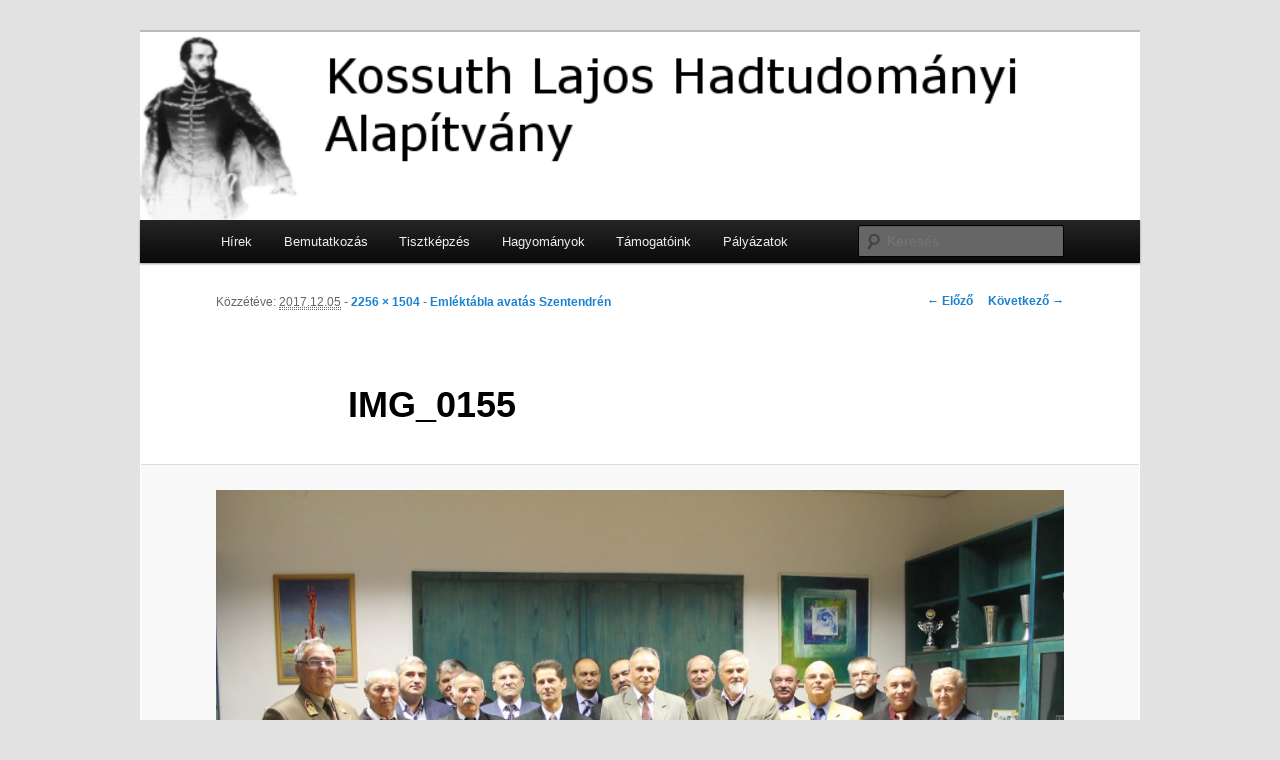

--- FILE ---
content_type: text/html; charset=UTF-8
request_url: http://kossuthalapitvany.hu/emlektabla-avatas-szentendren/img_0155/
body_size: 4628
content:
<!DOCTYPE html>
<!--[if IE 6]>
<html id="ie6" lang="hu"
	itemscope 
	itemtype="http://schema.org/WebSite" 
	prefix="og: http://ogp.me/ns#" >
<![endif]-->
<!--[if IE 7]>
<html id="ie7" lang="hu"
	itemscope 
	itemtype="http://schema.org/WebSite" 
	prefix="og: http://ogp.me/ns#" >
<![endif]-->
<!--[if IE 8]>
<html id="ie8" lang="hu"
	itemscope 
	itemtype="http://schema.org/WebSite" 
	prefix="og: http://ogp.me/ns#" >
<![endif]-->
<!--[if !(IE 6) & !(IE 7) & !(IE 8)]><!-->
<html lang="hu"
	itemscope 
	itemtype="http://schema.org/WebSite" 
	prefix="og: http://ogp.me/ns#" >
<!--<![endif]-->
<head>
<meta charset="UTF-8" />
<meta name="viewport" content="width=device-width" />
<title>IMG_0155 | Kossuth Lajos Hadtudományi Alapítvány</title>
<link rel="profile" href="http://gmpg.org/xfn/11" />
<link rel="stylesheet" type="text/css" media="all" href="http://kossuthalapitvany.hu/wp-content/themes/twentyeleven/style.css" />
<link rel="pingback" href="http://kossuthalapitvany.hu/xmlrpc.php" />
<!--[if lt IE 9]>
<script src="http://kossuthalapitvany.hu/wp-content/themes/twentyeleven/js/html5.js" type="text/javascript"></script>
<![endif]-->

<!-- All in One SEO Pack 2.4.2 by Michael Torbert of Semper Fi Web Design[677,732] -->
<link rel="canonical" href="http://kossuthalapitvany.hu/emlektabla-avatas-szentendren/img_0155/" />
<!-- /all in one seo pack -->
<link rel='dns-prefetch' href='//s.w.org' />
<link rel="alternate" type="application/rss+xml" title="Kossuth Lajos Hadtudományi Alapítvány &raquo; hírcsatorna" href="http://kossuthalapitvany.hu/feed/" />
<link rel="alternate" type="application/rss+xml" title="Kossuth Lajos Hadtudományi Alapítvány &raquo; hozzászólás hírcsatorna" href="http://kossuthalapitvany.hu/comments/feed/" />
		<script type="text/javascript">
			window._wpemojiSettings = {"baseUrl":"https:\/\/s.w.org\/images\/core\/emoji\/2.3\/72x72\/","ext":".png","svgUrl":"https:\/\/s.w.org\/images\/core\/emoji\/2.3\/svg\/","svgExt":".svg","source":{"concatemoji":"http:\/\/kossuthalapitvany.hu\/wp-includes\/js\/wp-emoji-release.min.js?ver=4.8.25"}};
			!function(t,a,e){var r,i,n,o=a.createElement("canvas"),l=o.getContext&&o.getContext("2d");function c(t){var e=a.createElement("script");e.src=t,e.defer=e.type="text/javascript",a.getElementsByTagName("head")[0].appendChild(e)}for(n=Array("flag","emoji4"),e.supports={everything:!0,everythingExceptFlag:!0},i=0;i<n.length;i++)e.supports[n[i]]=function(t){var e,a=String.fromCharCode;if(!l||!l.fillText)return!1;switch(l.clearRect(0,0,o.width,o.height),l.textBaseline="top",l.font="600 32px Arial",t){case"flag":return(l.fillText(a(55356,56826,55356,56819),0,0),e=o.toDataURL(),l.clearRect(0,0,o.width,o.height),l.fillText(a(55356,56826,8203,55356,56819),0,0),e===o.toDataURL())?!1:(l.clearRect(0,0,o.width,o.height),l.fillText(a(55356,57332,56128,56423,56128,56418,56128,56421,56128,56430,56128,56423,56128,56447),0,0),e=o.toDataURL(),l.clearRect(0,0,o.width,o.height),l.fillText(a(55356,57332,8203,56128,56423,8203,56128,56418,8203,56128,56421,8203,56128,56430,8203,56128,56423,8203,56128,56447),0,0),e!==o.toDataURL());case"emoji4":return l.fillText(a(55358,56794,8205,9794,65039),0,0),e=o.toDataURL(),l.clearRect(0,0,o.width,o.height),l.fillText(a(55358,56794,8203,9794,65039),0,0),e!==o.toDataURL()}return!1}(n[i]),e.supports.everything=e.supports.everything&&e.supports[n[i]],"flag"!==n[i]&&(e.supports.everythingExceptFlag=e.supports.everythingExceptFlag&&e.supports[n[i]]);e.supports.everythingExceptFlag=e.supports.everythingExceptFlag&&!e.supports.flag,e.DOMReady=!1,e.readyCallback=function(){e.DOMReady=!0},e.supports.everything||(r=function(){e.readyCallback()},a.addEventListener?(a.addEventListener("DOMContentLoaded",r,!1),t.addEventListener("load",r,!1)):(t.attachEvent("onload",r),a.attachEvent("onreadystatechange",function(){"complete"===a.readyState&&e.readyCallback()})),(r=e.source||{}).concatemoji?c(r.concatemoji):r.wpemoji&&r.twemoji&&(c(r.twemoji),c(r.wpemoji)))}(window,document,window._wpemojiSettings);
		</script>
		<style type="text/css">
img.wp-smiley,
img.emoji {
	display: inline !important;
	border: none !important;
	box-shadow: none !important;
	height: 1em !important;
	width: 1em !important;
	margin: 0 .07em !important;
	vertical-align: -0.1em !important;
	background: none !important;
	padding: 0 !important;
}
</style>
<script type='text/javascript' src='http://kossuthalapitvany.hu/wp-includes/js/jquery/jquery.js?ver=1.12.4'></script>
<script type='text/javascript' src='http://kossuthalapitvany.hu/wp-includes/js/jquery/jquery-migrate.min.js?ver=1.4.1'></script>
<link rel='https://api.w.org/' href='http://kossuthalapitvany.hu/wp-json/' />
<link rel="EditURI" type="application/rsd+xml" title="RSD" href="http://kossuthalapitvany.hu/xmlrpc.php?rsd" />
<link rel="wlwmanifest" type="application/wlwmanifest+xml" href="http://kossuthalapitvany.hu/wp-includes/wlwmanifest.xml" /> 
<link rel='shortlink' href='http://kossuthalapitvany.hu/?p=530' />
<link rel="alternate" type="application/json+oembed" href="http://kossuthalapitvany.hu/wp-json/oembed/1.0/embed?url=http%3A%2F%2Fkossuthalapitvany.hu%2Femlektabla-avatas-szentendren%2Fimg_0155%2F" />
<link rel="alternate" type="text/xml+oembed" href="http://kossuthalapitvany.hu/wp-json/oembed/1.0/embed?url=http%3A%2F%2Fkossuthalapitvany.hu%2Femlektabla-avatas-szentendren%2Fimg_0155%2F&#038;format=xml" />
<!-- Start Genie WP Favicon -->
<link rel="shortcut icon" href="http://kossuthalapitvany.hu/wp-content/uploads/gwpf_icon/favicon.ico" />
<link rel="apple-touch-icon" href="http://kossuthalapitvany.hu/wp-content/uploads/gwpf_icon/favicon.ico" />
<!-- End Genie WP Favicon -->
	<style type="text/css" id="twentyeleven-header-css">
			#site-title,
		#site-description {
			position: absolute;
			clip: rect(1px 1px 1px 1px); /* IE6, IE7 */
			clip: rect(1px, 1px, 1px, 1px);
		}
		</style>
	</head>

<body class="attachment attachment-template-default single single-attachment postid-530 attachmentid-530 attachment-jpeg singular two-column right-sidebar">
<div id="page" class="hfeed">
	<header id="branding" role="banner">
			<hgroup>
				<h1 id="site-title"><span><a href="http://kossuthalapitvany.hu/" rel="home">Kossuth Lajos Hadtudományi Alapítvány</a></span></h1>
				<h2 id="site-description">A Kossuth Lajos Hadtudományi Alapítvány részt vesz a Kossuth-kultusz néven emlegetett, történelmi, társadalmi, művelődéstörténeti jelenség ápolásában.</h2>
			</hgroup>

						<a href="http://kossuthalapitvany.hu/">
									<img src="http://kossuthalapitvany.hu/wp-content/uploads/2015/06/logo_800.png" width="800" height="150" alt="Kossuth Lajos Hadtudományi Alapítvány" />
							</a>
			
							<div class="only-search with-image">
					<form method="get" id="searchform" action="http://kossuthalapitvany.hu/">
		<label for="s" class="assistive-text">Keresés</label>
		<input type="text" class="field" name="s" id="s" placeholder="Keresés" />
		<input type="submit" class="submit" name="submit" id="searchsubmit" value="Keresés" />
	</form>
				</div>
			
			<nav id="access" role="navigation">
				<h3 class="assistive-text">Fő menü</h3>
								<div class="skip-link"><a class="assistive-text" href="#content">Tovább az elsődleges tartalomra</a></div>
												<div class="menu-web-server-honlapepito-container"><ul id="menu-web-server-honlapepito" class="menu"><li id="menu-item-219" class="menu-item menu-item-type-taxonomy menu-item-object-category menu-item-219"><a href="http://kossuthalapitvany.hu/category/hirek-esemenyek/">Hírek</a></li>
<li id="menu-item-248" class="menu-item menu-item-type-post_type menu-item-object-page menu-item-home menu-item-has-children menu-item-248"><a href="http://kossuthalapitvany.hu/">Bemutatkozás</a>
<ul  class="sub-menu">
	<li id="menu-item-249" class="menu-item menu-item-type-post_type menu-item-object-page menu-item-249"><a href="http://kossuthalapitvany.hu/kezdolap/">Köszöntő</a></li>
	<li id="menu-item-257" class="menu-item menu-item-type-post_type menu-item-object-page menu-item-257"><a href="http://kossuthalapitvany.hu/alapitoi-koszonto/">Az alapító</a></li>
	<li id="menu-item-201" class="menu-item menu-item-type-post_type menu-item-object-page menu-item-201"><a href="http://kossuthalapitvany.hu/a-nevado/">A névadó</a></li>
	<li id="menu-item-138" class="menu-item menu-item-type-post_type menu-item-object-page menu-item-138"><a href="http://kossuthalapitvany.hu/az-alapitvany-vezetese/">Az alapítvány vezetése</a></li>
	<li id="menu-item-453" class="menu-item menu-item-type-post_type menu-item-object-page menu-item-453"><a href="http://kossuthalapitvany.hu/tiz-eves-az-alapitvany-2/">Tíz éves az alapítvány</a></li>
	<li id="menu-item-148" class="menu-item menu-item-type-post_type menu-item-object-page menu-item-148"><a href="http://kossuthalapitvany.hu/az-alapitvany-celjai/">Az alapítvány céljai</a></li>
	<li id="menu-item-152" class="menu-item menu-item-type-post_type menu-item-object-page menu-item-152"><a href="http://kossuthalapitvany.hu/tevekenysegunk/">Az alapítvány tevékenysége</a></li>
	<li id="menu-item-247" class="menu-item menu-item-type-post_type menu-item-object-page menu-item-has-children menu-item-247"><a href="http://kossuthalapitvany.hu/elerhetoseg/">Elérhetőség</a>
	<ul  class="sub-menu">
		<li id="menu-item-396" class="menu-item menu-item-type-custom menu-item-object-custom menu-item-396"><a href="https://www.facebook.com/KLHTA ">Facebook</a></li>
		<li id="menu-item-397" class="menu-item menu-item-type-custom menu-item-object-custom menu-item-397"><a href="https://twitter.com/KLHT_alapitvany">Twitter</a></li>
	</ul>
</li>
</ul>
</li>
<li id="menu-item-404" class="menu-item menu-item-type-post_type menu-item-object-page menu-item-has-children menu-item-404"><a href="http://kossuthalapitvany.hu/tisztkepzes/">Tisztképzés</a>
<ul  class="sub-menu">
	<li id="menu-item-286" class="menu-item menu-item-type-post_type menu-item-object-page menu-item-286"><a href="http://kossuthalapitvany.hu/a-magyar-tisztkepzes-tortenete/">A magyar tisztképzés története</a></li>
	<li id="menu-item-330" class="menu-item menu-item-type-post_type menu-item-object-page menu-item-330"><a href="http://kossuthalapitvany.hu/parancsnoki-arckepcsarnok/">Parancsnoki arcképcsarnok</a></li>
	<li id="menu-item-289" class="menu-item menu-item-type-post_type menu-item-object-page menu-item-has-children menu-item-289"><a href="http://kossuthalapitvany.hu/a-klkf-tortenete/">A Kossuth Lajos Katonai Főiskola</a>
	<ul  class="sub-menu">
		<li id="menu-item-412" class="menu-item menu-item-type-post_type menu-item-object-page menu-item-412"><a href="http://kossuthalapitvany.hu/parancsnokok/">Parancsnokok</a></li>
		<li id="menu-item-415" class="menu-item menu-item-type-post_type menu-item-object-page menu-item-415"><a href="http://kossuthalapitvany.hu/kivaloan-avatott-tisztek/">Kiválóan avatott tisztek</a></li>
	</ul>
</li>
</ul>
</li>
<li id="menu-item-407" class="menu-item menu-item-type-post_type menu-item-object-page menu-item-has-children menu-item-407"><a href="http://kossuthalapitvany.hu/hagyomanyok/">Hagyományok</a>
<ul  class="sub-menu">
	<li id="menu-item-283" class="menu-item menu-item-type-post_type menu-item-object-page menu-item-283"><a href="http://kossuthalapitvany.hu/unnepsegek/">Ünnepségek</a></li>
	<li id="menu-item-274" class="menu-item menu-item-type-post_type menu-item-object-page menu-item-274"><a href="http://kossuthalapitvany.hu/a-jogelodok-szimbolumai-jelkepei/">A jogelődök szimbólumai, jelképei</a></li>
</ul>
</li>
<li id="menu-item-25" class="menu-item menu-item-type-post_type menu-item-object-page menu-item-has-children menu-item-25"><a href="http://kossuthalapitvany.hu/tamogatoink/">Támogatóink</a>
<ul  class="sub-menu">
	<li id="menu-item-252" class="menu-item menu-item-type-post_type menu-item-object-page menu-item-252"><a href="http://kossuthalapitvany.hu/partnereink/">Partnereink</a></li>
	<li id="menu-item-240" class="menu-item menu-item-type-post_type menu-item-object-page menu-item-has-children menu-item-240"><a href="http://kossuthalapitvany.hu/hogyan-tamogathat/">Hogyan támogathat?</a>
	<ul  class="sub-menu">
		<li id="menu-item-235" class="menu-item menu-item-type-post_type menu-item-object-page menu-item-235"><a href="http://kossuthalapitvany.hu/rendelkezes-az-ado-1-rol/">Rendelkezés az adó 1%-ról</a></li>
	</ul>
</li>
</ul>
</li>
<li id="menu-item-627" class="menu-item menu-item-type-post_type menu-item-object-page menu-item-has-children menu-item-627"><a href="http://kossuthalapitvany.hu/palyazatok/">Pályázatok</a>
<ul  class="sub-menu">
	<li id="menu-item-624" class="menu-item menu-item-type-post_type menu-item-object-page menu-item-624"><a href="http://kossuthalapitvany.hu/palyazatok/palyazat-szamitogepre-2020/">Pályázat hordozható számítógépre 2020</a></li>
</ul>
</li>
</ul></div>			</nav><!-- #access -->
	</header><!-- #branding -->


	<div id="main">

		<div id="primary" class="image-attachment">
			<div id="content" role="main">

			
				<nav id="nav-single">
					<h3 class="assistive-text">Kép navigáció</h3>
					<span class="nav-previous"><a href='http://kossuthalapitvany.hu/emlektabla-avatas-szentendren/img_0131/'>&larr; Előző</a></span>
					<span class="nav-next"><a href='http://kossuthalapitvany.hu/emlektabla-avatas-szentendren/img_2309/'>Következő &rarr;</a></span>
				</nav><!-- #nav-single -->

					<article id="post-530" class="post-530 attachment type-attachment status-inherit hentry">
						<header class="entry-header">
							<h1 class="entry-title">IMG_0155</h1>

							<div class="entry-meta">
								<span class="meta-prep meta-prep-entry-date">Közzétéve: </span> <span class="entry-date"><abbr class="published" title="18:41">2017.12.05</abbr></span> - <a href="http://kossuthalapitvany.hu/wp-content/uploads/2017/12/IMG_0155.jpg" title="Hivatkozás a teljes-méretű képhez">2256 &times; 1504</a> - <a href="http://kossuthalapitvany.hu/emlektabla-avatas-szentendren/" title="Vissza a(z) Emléktábla avatás Szentendrén képtárhoz" rel="gallery">Emléktábla avatás Szentendrén</a>															</div><!-- .entry-meta -->

						</header><!-- .entry-header -->

						<div class="entry-content">

							<div class="entry-attachment">
								<div class="attachment">
									<a href="http://kossuthalapitvany.hu/emlektabla-avatas-szentendren/img_2309/" title="IMG_0155" rel="attachment"><img width="848" height="565" src="http://kossuthalapitvany.hu/wp-content/uploads/2017/12/IMG_0155.jpg" class="attachment-848x1024 size-848x1024" alt="" srcset="http://kossuthalapitvany.hu/wp-content/uploads/2017/12/IMG_0155.jpg 2256w, http://kossuthalapitvany.hu/wp-content/uploads/2017/12/IMG_0155-300x200.jpg 300w, http://kossuthalapitvany.hu/wp-content/uploads/2017/12/IMG_0155-768x512.jpg 768w, http://kossuthalapitvany.hu/wp-content/uploads/2017/12/IMG_0155-1024x683.jpg 1024w, http://kossuthalapitvany.hu/wp-content/uploads/2017/12/IMG_0155-450x300.jpg 450w" sizes="(max-width: 848px) 100vw, 848px" /></a>

																	</div><!-- .attachment -->

							</div><!-- .entry-attachment -->

							<div class="entry-description">
																							</div><!-- .entry-description -->

						</div><!-- .entry-content -->

					</article><!-- #post-530 -->

						<div id="comments">
	
	
	
	
</div><!-- #comments -->

				
			</div><!-- #content -->
		</div><!-- #primary -->


	</div><!-- #main -->

	<footer id="colophon" role="contentinfo">

			
<div id="supplementary" class="one">
		<div id="first" class="widget-area" role="complementary">
		<aside id="custom_html-3" class="widget_text widget widget_custom_html"><div class="textwidget custom-html-widget"><a href="#">Ugrás a lap tetejére</a></div></aside>	</div><!-- #first .widget-area -->
	
	
	</div><!-- #supplementary -->
			<div id="site-generator">
								<a href="https://hu.wordpress.org/" title="Szemantikus személyes publikációs platform">Köszönjük WordPress!</a>
			</div>
	</footer><!-- #colophon -->
</div><!-- #page -->

<script type='text/javascript' src='http://kossuthalapitvany.hu/wp-includes/js/comment-reply.min.js?ver=4.8.25'></script>
<script type='text/javascript' src='http://kossuthalapitvany.hu/wp-includes/js/wp-embed.min.js?ver=4.8.25'></script>

</body>
</html>